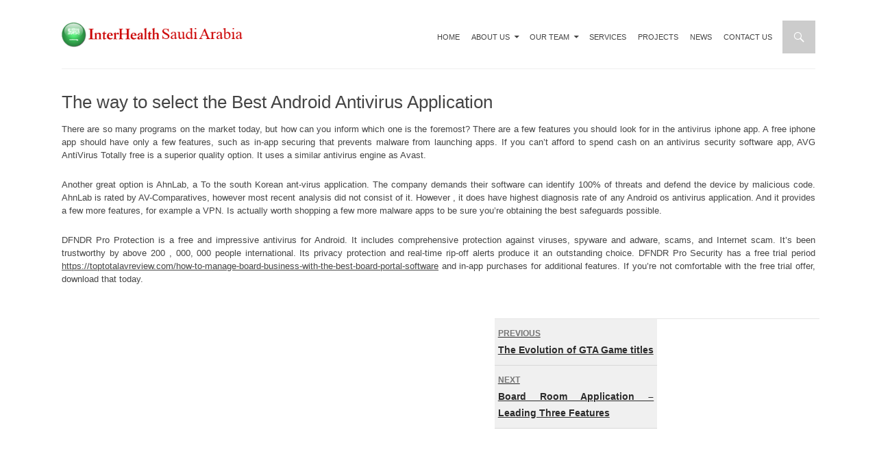

--- FILE ---
content_type: text/css
request_url: https://interhealthsaudiarabia.com/wp-content/themes/interhealthcanada/custom.css?ver=6.1.9
body_size: 3579
content:
/*
Custom Stylesheet
*/

@import url("style.css");

/* GENERAL */
*::-moz-selection {
    background: none repeat scroll 0% 0% #999;
    color: #FFF;
    text-shadow: none;
}
html,
body {
	font-family: 'Open Sans', sans-serif;
	font-size: 13px;
	color: #444;
	margin: 0;
    padding: 0;
    height: 100%;
	-webkit-hyphens: none;
	-moz-hyphens: none;
	-ms-hyphens: none;
	hyphens: none;
    text-align: justify;
    text-justify: distribute;
	background-color: transparent;
}

/* HIDE STUFF */
.site:before {
    display: none;
}

/* TYPOGRAPHY */
a {
    color: #444;
    text-decoration: underline;
}
a:hover {
    color: #666;
    text-decoration: none;
}
p {
	-webkit-hyphens: none;
	-moz-hyphens: none;
	-ms-hyphens: none;
	hyphens: none;
    text-align: justify;
    text-justify: distribute;
}
h1, h2, h3, h4, h5, h6 {
    clear: both;
    font-weight: 400;
    margin: 36px 0px 12px;
}
h2 {
    font-size: 22px;
    line-height: 1;
    color: #2d8e44;
}
.entry-title {
    font-size: 22px;
    font-weight: 300;
    line-height: 1.09091;
    margin: 0px 0px 12px;
    text-transform: uppercase;
}
.archive .entry-title {
    padding-top: 12px;
}
.entry-title a {
    color: #2d8e44;
	text-decoration: none;
}
.entry-title a:hover {
    color: #666;
	text-decoration: none;
}
.entry-content ul li {
	list-style: none;
	background:url(images/redsquare.png) no-repeat center left;
	padding-left: 30px;
	margin-bottom: 12px;
}
.entry-content .gform_wrapper ul li {
    background: none;
    padding-left: 0px;
    margin-bottom: 6px;
}

/* TABLES */
th a, th a:hover {
	color: #FFF;
	text-decoration: none;
}
table.proj-table {
	border: none;
}
.proj-table tr,
.proj-table td {
	border: none;
	padding: 2px;
}

/* FX */

/* BUTTONS */
button, a.button, .contributor-posts-link, input[type="button"], input[type="reset"], input[type="submit"] {
    background-color: #2d8e44;
    border: 0px none;
    border-radius: 0px;
    color: #FFF;
    font-size: 12px;
    font-weight: 700;
    padding: 10px 30px 11px;
    text-transform: uppercase;
	text-decoration: none;
    vertical-align: bottom;
}
a.button {
	float: left;
}
button:hover, a.button:hover, .contributor-posts-link:hover, input[type="button"]:hover, input[type="reset"]:hover, input[type="submit"]:hover {
    background-color: #444;
}
a.buttonback {
	color: #2d8e44;
	width: auto;
	display: block;
	clear: both;
	float: right;
	text-align: right;
	margin: 0 0 10px 0;
	text-decoration: none;
}

/* HEADER */
.site-header {
    background-color: transparent;
    width: 96%;
    max-width: 96%;
	padding-right: 2%;
	padding-left: 2%;
	z-index: 9999;
	position: absolute;
	top: 0;
}
.header-main {
	height: 100px;
	max-width: 1100px;
    padding: 0px;
	margin: 0 auto;
	float: none;
	border-bottom: 1px solid #EEE;
}
.home .header-main {
	border-bottom: 0px solid #EEE;
}
.site-title {
    line-height: 100px;
	width: 24%;
	max-width: 280px;
}
.site-title img {
    width: 100%;
}
.search-box-wrapper, .featured-content {
    width: 100%;
    max-width: 1100px;
	padding-left: 0px;
	top: 78px;
	right: auto;
	float: right;
}
.search-toggle {
    background-color: #ccc;
    height: 48px;
    width: 48px;
	margin: 30px 0 12px 0;
}
.search-toggle:hover, .search-toggle.active {
    background-color: #ddd;
}
.search-box {
    background-color: #ddd;
    padding: 12px;
	max-width: 300px;
	float: right;
}

/* MENU */
.primary-navigation li {
    height: 48px;
    line-height: 48px;
	margin: 30px 0 0px 0;
}
.primary-navigation .menu-item-has-children > a:after, .primary-navigation .page_item_has_children > a:after {
    display: inline-block;
    font: 8px/1 Genericons;
    position: absolute;
    right: 12px;
    top: 22px;
    vertical-align: text-bottom;
}
.primary-navigation a {
    padding: 0px 14px 0px 0px;
    text-decoration: none;
    color: #444;
}
.primary-navigation li:hover > a, .primary-navigation li.focus > a {
    background-color: transparent;
    color: #2d8e44;
}
.site-navigation .current_page_item > a, .site-navigation .current_page_ancestor > a, .site-navigation .current-menu-item > a, .site-navigation .current-menu-ancestor > a {
    color: #2d8e44 !important;
    font-weight: 400;
}
.primary-navigation ul ul {
    background-color: transparent;
	height: 48px;
	overflow: hidden;
		float: left;
		margin: 0;
		position: absolute;
		top: 100%;
		left: -999em;
		z-index: 99999;
}
.primary-navigation ul li:hover > ul.sub-menu {
	width: 670px;
    float: none !important;
    margin: 0px;
    padding: 0px;
    position: absolute !important;
	left: 0 !important;
	top: 75%;
    z-index: 99999;
}
.primary-navigation ul ul li {
	margin: 0px 0 0px 0;
	float: left;
	display: inline-block;
}
.primary-navigation ul ul li a {
    color: #444;
	width: auto;
	font-size: 11px;
	padding: 0px 12px 0px 0;
	display: inline-block;
	height: 36px;
	line-height: 36px;
}
.primary-navigation ul ul a:hover, .primary-navigation ul ul li.focus > a {
    background-color: transparent;
	color: #2d8e44;
}
.site-navigation ul ul li .current_page_item > a, .site-navigation ul ul li .current_page_ancestor > a, 
.site-navigation ul ul li .current-menu-item > a, .site-navigation ul ul li .current-menu-ancestor > a {
	color: #2d8e44 !important;
}

/* SLIDESHOW */
#rev_slider_1_1_wrapper {
	z-index: 9999;
	top: 0;
}
.ihc_whiteheader {
	color: #fff;
	font-family: 'Open Sans', sans-serif;
	font-weight: 700;
	font-size: 48px;
	text-transform: uppercase;
	text-shadow: 2px 1px 1px #444;
}
/* BULLET NAV */
.tp-bullets.simplebullets.round .bullet {
    cursor: pointer;
    position: relative;
    background: url(images/bullet.png) no-repeat scroll left top transparent;
    width: 40px;
    height: 40px;
    margin-right: 0px;
    float: left;
    margin-top: -10px;
    margin-left: 20px;
}

/* PAGE BANNER */
#slider-img {
	clear: both;
	margin-bottom: 32px;
}
#slider-wrap {
	width: 100%;
	max-width: 1100px;
	max-height: 200px;
	overflow: hidden;
	clear: both;
}
#slider-wrap img {
	width: 100%;
	max-width: 100%;
}
.fitheight #slider-wrap {
	width: 100%;
	max-width: 1100px;
	height: auto;
	overflow: hidden;
	clear: both;
}
.fitheight #slider-wrap img {
	width: 100%;
	max-width: 100%;
}

/* PAGE */
.site {
    width: 100%;
    max-width: 100%;
    min-height: 100%;
    position: relative !important;
	background-color: transparent;
}
.site-main {
	padding-bottom: 100px;   /* Height of the footer */
}
.site-content {
    margin-left: auto !important;
    margin-right: auto !important;
	width: 96%;
	max-width: 1100px;
	padding: 0 2%;
}
.content-area, .content-sidebar {
    padding-top: 100px;
}
.hentry {
    margin: 32px auto 0px;
	width: 100%;
	max-width: 1100px;
}
.full-width .site-content .entry-content,
.full-width .site-content .entry-header {
	padding-right: 0px;
	padding-left: 0px;
	width: 100%;
	max-width: 1100px;
}
.full-width .site-content .entry-content {
	width: 100%;
}

/* PARENT PAGE */
body.page-parent .hentry,
body.page-child .hentry {
	width: 75%;
	max-width: 825px;
	float: right;
}
body.page-parent .site-content .entry-content,
body.page-child .site-content .entry-content,
body.page-parent .site-content .entry-header,
body.page-child  .site-content .entry-header {
	float: right;
	width: 100%;
	max-width: 825px;
    margin-top: 20px !important;
    margin-right: 0px !important;
    padding: 0px;
}

/* SIDEBAR */
#secondary {
	display: none;
}
body.page-parent #secondary,
body.page-child #secondary {
	display: block;
    width: 22.09090909090909%;
	max-width: 243px;
	float: left;
	padding: 32px 2.909090909090909% 0 0;
	margin: 0px 0px;
	min-height: 100px;
}

/* WIDGETS */
#secondary ul.menu {
	margin: 0 0 0 0;
}
#secondary ul.menu li {
	background: #FFF;
	display: block;
    border-bottom: 1px solid #cccccc;
	height: 40px;
	line-height: 40px;
}
#secondary ul.menu li a {
    color: #444;
	text-decoration: none;
	text-transform: uppercase;
}
#secondary ul.menu li a:hover, #secondary ul.menu li.current-menu-item a, #secondary ul.menu li.current-menu-item a:hover {
    color: #cc292c;
	text-decoration: none;
}

/* HOME */
body.home .search-toggle {
    background-color: transparent;
	border-left: 1px solid #aaa;
}
body.home .search-toggle:hover, .search-toggle.active {
    background-color: #444;
}
body.home .search-box {
    background-color: #444;
}
body.home .primary-navigation a {
    color: #FFF;
}

/* BLOG */
body.blog a.post-thumbnail {
	max-height: 200px;
	overflow: hidden;
}
a.post-thumbnail img, .post-thumbnail img {
	width: 100%;
}
body.blog .hentry {
    margin: 0px auto 32px;
	border-bottom: 1px dotted #999;
}
.site-content .entry-meta {
    float: left;
	width: 100%;
	max-width: 1100px;
}
.entry-meta a {
    color: #767676;
	text-decoration: none;
}
.entry-meta a:hover,
.post-navigation a:hover, .image-navigation a:hover  {
    color: #2d8e44;
}
.full-width.singular .site-content .hentry.has-post-thumbnail {
    margin-top: 0px;
}
/* PAGINATION */
.full-width .post-navigation {
	padding-right: 0;
	padding-left: 0;
	width: 100%;
	max-width: 100%;
}
.prev, .next, .post-navigation a {
	display: inline-block;
	width: 48%;
	padding: 2% 1%;
	background: #F0F0F0;
}

/* WIDGETS */
#secondary {
	background-color: transparent;
	border-top: none;
	border-bottom: none;
	clear: both;
	color: rgba(255, 255, 255, 0.7);
	margin-top: 0px;
	padding: 0 0px;
	position: relative;
	z-index: 12;
}

/* CONTACT FORM 7 */
.cf7_right_float, .cf7_left_float {
	width: 50%;
}
.cf7_right_float {
	float: right;
}
.cf7_left_float {
	float: left;
}

.cf7_full_width {
	float: none;
	display: block;
}

/* PAGE TITLE */

/* SLIDESHOW */

/* VISUAL COMPOSER STYLING */
.wpb_content_element .wpb_accordion_wrapper .wpb_accordion_header, .wpb_content_element.wpb_tabs .wpb_tour_tabs_wrapper .wpb_tab {
    background-color: #2d8e44 !important;
}
.wpb_content_element .wpb_accordion_wrapper .wpb_accordion_header a, .wpb_content_element.wpb_tabs .wpb_tour_tabs_wrapper .wpb_tab a {
	color: #FFF !important;
	padding: 1em !important;
}
.wpb_accordion .wpb_accordion_wrapper .ui-state-default .ui-icon, .wpb_accordion .wpb_accordion_wrapper .ui-state-active .ui-icon {
    top: 1em !important;
}
.full-width .site-content blockquote.alignleft, .full-width .site-content img.size-full.alignleft, .full-width .site-content img.size-large.alignleft, .full-width .site-content img.size-medium.alignleft, .full-width .site-content .wp-caption.alignleft {
    margin-left: 0px;
}
.full-width .site-content blockquote.alignright, .full-width .site-content img.size-full.alignright, .full-width .site-content img.size-large.alignright, .full-width .site-content img.size-medium.alignright, .full-width .site-content .wp-caption.alignright {
    margin-right: 0px;
}
.noborders table, 
.noborders th, 
.noborders td {
	border: none !important;
}

/* PROJECTS */
.projects-wrapper {
	margin-right: -2%;
}
.project {
	clear: both;
}
.project .entry-title {
	font-size: 16px;
}
.project-thumb {
	width: 23%;
	height: 256px;
	float: left;
	margin-right: 2%;
	margin-bottom: 1%;
}
.project-thumb .project-img {
	max-height: 208px;
	margin-bottom: 8px;
	overflow: hidden;
}
.project-img img {
	width: 100%;
}
.project-thumb .project-title a {
	text-decoration: none;
	line-height: 20px;
}
/* SINGLE PROJECT */
.project .project-description {
	width: 41%;
	float: left;
	padding-right: 3%;
}
.project .project-img {
	width: 56%;
	float: right;
}
.project-img .main-image {
	margin: 0px 0px 60px;
	background: none repeat scroll 0% 0% #FFF;
	border: 4px solid #FFF;
	position: relative;
	border-radius: 4px;
	box-shadow: 0px 1px 4px rgba(0, 0, 0, 0.2);
}
.project-img .main-image img {
	width: 100%;
}
.project ul {
    margin: 20px 0;
}
.project ul li {
    background: none;
    padding-left: 0px;
    margin-bottom: 6px;
}
.project .thumbnails li {
    width: 100%;
	max-width: 150px;
	height: 100px;
	overflow: hidden;
	float: left;
	margin-right: 10px;
}
.project .thumbnails img {
    width: 100%;
}
.full-width .site-content .has-post-thumbnail .entry-header {
    margin-top: 0px;
}
.full-width.singular .site-content .hentry.has-post-thumbnail {
    margin-top: 20px;
}
.project .entry-header {
	padding-top: 0;
}
.site-content .has-post-thumbnail .project .entry-header {
    padding-top: 0px;
}

/* */
.gform_fileupload_multifile {
	width: 30%;
}

/* TEAM MEMBERS */
#fancybox-content p {
	text-align: center;
}
.team-thumb {
	width: 190px;
	height: 277px;
	margin-right: 16px;
	float: left;
}
.team-img {
	height: 190px;
	overflow: hidden;
	text-align: center;
}
.team-img img {
	width: 100%;
}


/* FOOTER */
.site-footer {
    background-color: #FFF;
	position: absolute;
    bottom: 0;
    width: 100%;
    height: 100px;   /* Height of the footer */
}
.site-footer-inner {
	max-width: 1100px;
	margin: 0 auto;
    font-size: 12px;
    z-index: 3;
}
.site-info {
    padding: 0;
    width: 50%;
	float: left;
}
.site-footer, .site-info {
    color: #666;
}
.site-info p {
	height: 36px;
	line-height: 36px;
	margin-bottom: 0;
}
.site-info a {
    color: #aaa;
    text-decoration: none;
}
.site-info a:hover {
    color: #ccc;
    text-decoration: underline;
}
.footer-sidebar {
    padding-top: 32px;
}
.footer-sidebar .widget {
    width: 100%;
    float: left;
    padding: 0px 0px;
	margin-bottom: 0;
}
.social-icons {
	width: 50%;
	float: right;
	text-align: right;
	padding-top: 32px;
}
.social-icons a {
	width: 36px;
	height: 36px;
	display: block;
	margin-left: 8px;
	float: right;
}
.social-icons a:hover {
	opacity: 0.8;
}
.social-icons a.facebook {
	background:url(images/facebook.png) no-repeat;
}
.social-icons a.twitter {
	background:url(images/twitter.png) no-repeat;
}



/* RESPONSIVE STYLING */
@media all and (max-width: 1000px) {
	.search-toggle {
		display: none;
	}
	.ihc_whiteheader {
		font-size: 36px;
	}
	.content-area, .content-sidebar {
		padding-top: 125px;
	}
	.site-info {
		padding: 0 2%;
		width: 96%;
		float: none;
	}
	.footer-sidebar p {
		text-align: center;
	}
}
@media all and (max-width: 662px) {
	.project .project-description,
	.project .project-img	{
		width: 96%;
		float: none;
		padding-right: 2%;
		padding-left: 2%;
		margin-bottom: 20px;
	}
}
@media (max-width: 400px) {
	body.list-view .site-content .post-thumbnail img {
		float: none;
		margin: 0 10px 3px 0;
		width: auto;
	}
	body.list-view .site-header {
		position: relative;
	}
	body.list-view .site-content .entry-title {
		font-size: 22px;
		font-weight: 300;
		line-height: 60px;
		margin-bottom: 0px;
		text-transform: uppercase;
	}
	body.list-view .site-content .entry-meta {
		text-align: center;
	}
}
@media all and (max-width: 480px) {
	.entry-title {
		text-align: center;
	}
	.team-thumb {
		margin-right: auto;
		margin-left: auto;
		float: none;
	}
	.vc_column_container {
		margin-bottom: 20px;
	}
	.project-thumb {
		width: 220px;
		float: none;
		margin-right: auto;
		margin-left: auto;
		margin-bottom: 1%;
	}
}

--- FILE ---
content_type: application/javascript
request_url: https://interhealthsaudiarabia.com/wp-content/themes/interhealthcanada/js/jquery.simpleGal.js
body_size: 249
content:
/*
 * simpleGal -v0.0.1
 * A simple image gallery plugin.
 * https://github.com/steverydz/simpleGal
 * 
 * Made by Steve Rydz
 * Under MIT License
 */
(function($){

  $.fn.extend({

    simpleGal: function (options) {

      var defaults = {
        mainImage: ".placeholder"
      };

      options = $.extend(defaults, options);

      return this.each(function () {

        var thumbnail = $(this).find("a"),
            mainImage = $(this).siblings().find(options.mainImage);

        thumbnail.on("click", function (e) {
          e.preventDefault();
          var galleryImage = $(this).attr("href");
          mainImage.attr("src", galleryImage);
        });

      });

    }

  });

})(jQuery);
